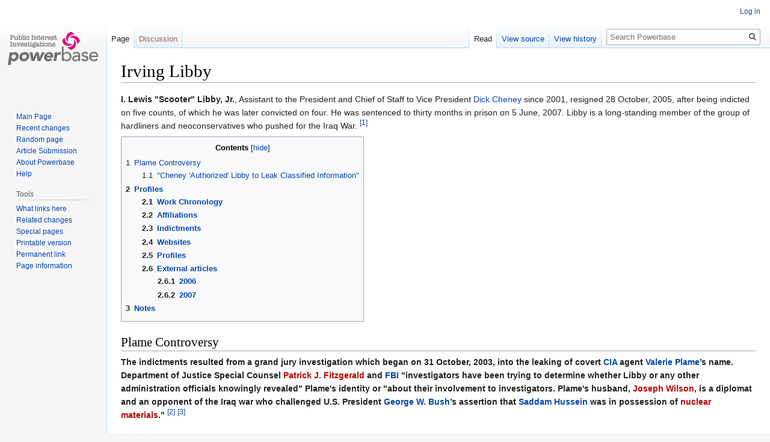

--- FILE ---
content_type: text/html; charset=UTF-8
request_url: https://powerbase.info/index.php/Irving_Libby
body_size: 10256
content:

<!DOCTYPE html>
<html class="client-nojs" lang="en" dir="ltr">
<head>
<meta charset="UTF-8"/>
<title>Irving Libby - Powerbase</title>
<script>document.documentElement.className="client-js";RLCONF={"wgBreakFrames":!1,"wgSeparatorTransformTable":["",""],"wgDigitTransformTable":["",""],"wgDefaultDateFormat":"dmy","wgMonthNames":["","January","February","March","April","May","June","July","August","September","October","November","December"],"wgRequestId":"aW8GC-1AM9vQFQAEBQX@IgAAABQ","wgCSPNonce":!1,"wgCanonicalNamespace":"","wgCanonicalSpecialPageName":!1,"wgNamespaceNumber":0,"wgPageName":"Irving_Libby","wgTitle":"Irving Libby","wgCurRevisionId":167867,"wgRevisionId":167867,"wgArticleId":6638,"wgIsArticle":!0,"wgIsRedirect":!1,"wgAction":"view","wgUserName":null,"wgUserGroups":["*"],"wgCategories":["Yale alumni","Israel Lobby","Neocons","Iraq War 2003"],"wgPageContentLanguage":"en","wgPageContentModel":"wikitext","wgRelevantPageName":"Irving_Libby","wgRelevantArticleId":6638,"wgIsProbablyEditable":!1,"wgRelevantPageIsProbablyEditable":!1,"wgRestrictionEdit":[],"wgRestrictionMove":[]};RLSTATE={"site.styles"
:"ready","noscript":"ready","user.styles":"ready","user":"ready","user.options":"loading","ext.cite.styles":"ready","skins.vector.styles.legacy":"ready","mediawiki.toc.styles":"ready"};RLPAGEMODULES=["ext.cite.ux-enhancements","site","mediawiki.page.startup","mediawiki.page.ready","mediawiki.toc","skins.vector.legacy.js"];</script>
<script>(RLQ=window.RLQ||[]).push(function(){mw.loader.implement("user.options@1hzgi",function($,jQuery,require,module){/*@nomin*/mw.user.tokens.set({"patrolToken":"+\\","watchToken":"+\\","csrfToken":"+\\"});
});});</script>
<link rel="stylesheet" href="/load.php?lang=en&amp;modules=ext.cite.styles%7Cmediawiki.toc.styles%7Cskins.vector.styles.legacy&amp;only=styles&amp;skin=vector"/>
<script async="" src="/load.php?lang=en&amp;modules=startup&amp;only=scripts&amp;raw=1&amp;skin=vector"></script>
<meta name="ResourceLoaderDynamicStyles" content=""/>
<link rel="stylesheet" href="/load.php?lang=en&amp;modules=site.styles&amp;only=styles&amp;skin=vector"/>
<meta name="generator" content="MediaWiki 1.35.14"/>
<link rel="shortcut icon" href="/favicon.ico"/>
<link rel="search" type="application/opensearchdescription+xml" href="/opensearch_desc.php" title="Powerbase (en)"/>
<link rel="EditURI" type="application/rsd+xml" href="https://powerbase.info/api.php?action=rsd"/>
<link rel="license" href="/index.php/Creative_Commons_Attribution-ShareAlike_3.0_Unported_License"/>
<link rel="alternate" type="application/atom+xml" title="Powerbase Atom feed" href="/index.php?title=Special:RecentChanges&amp;feed=atom"/>
<!--[if lt IE 9]><script src="/resources/lib/html5shiv/html5shiv.js"></script><![endif]-->
</head>
<body class="mediawiki ltr sitedir-ltr mw-hide-empty-elt ns-0 ns-subject page-Irving_Libby rootpage-Irving_Libby skin-vector action-view skin-vector-legacy">
<div id="mw-page-base" class="noprint"></div>
<div id="mw-head-base" class="noprint"></div>
<div id="content" class="mw-body" role="main">
	<a id="top"></a>
	<div id="siteNotice" class="mw-body-content"></div>
	<div class="mw-indicators mw-body-content">
	</div>
	<h1 id="firstHeading" class="firstHeading" lang="en">Irving Libby</h1>
	<div id="bodyContent" class="mw-body-content">
		<div id="siteSub" class="noprint">From Powerbase</div>
		<div id="contentSub"></div>
		<div id="contentSub2"></div>
		
		<div id="jump-to-nav"></div>
		<a class="mw-jump-link" href="#mw-head">Jump to navigation</a>
		<a class="mw-jump-link" href="#searchInput">Jump to search</a>
		<div id="mw-content-text" lang="en" dir="ltr" class="mw-content-ltr"><div class="mw-parser-output"><p><b>I. Lewis "Scooter" Libby, Jr.</b>, Assistant to the President and Chief of Staff to Vice President <a href="/index.php/Dick_Cheney" title="Dick Cheney">Dick Cheney</a> since 2001, resigned 28 October, 2005, after being indicted on five counts, of which he was later convicted on four. He was sentenced to thirty months in prison on 5 June, 2007. Libby is a long-standing member of the group of hardliners and neoconservatives who pushed for the Iraq War. <sup id="cite_ref-1" class="reference"><a href="#cite_note-1">&#91;1&#93;</a></sup>
</p>
<div id="toc" class="toc" role="navigation" aria-labelledby="mw-toc-heading"><input type="checkbox" role="button" id="toctogglecheckbox" class="toctogglecheckbox" style="display:none" /><div class="toctitle" lang="en" dir="ltr"><h2 id="mw-toc-heading">Contents</h2><span class="toctogglespan"><label class="toctogglelabel" for="toctogglecheckbox"></label></span></div>
<ul>
<li class="toclevel-1 tocsection-1"><a href="#Plame_Controversy"><span class="tocnumber">1</span> <span class="toctext">Plame Controversy</span></a>
<ul>
<li class="toclevel-2 tocsection-2"><a href="#.22Cheney_.27Authorized.27_Libby_to_Leak_Classified_Information.22"><span class="tocnumber">1.1</span> <span class="toctext">"Cheney 'Authorized' Libby to Leak Classified Information"<b></b></span></a></li><b>
</b></ul><b>
</b></li><b>
<li class="toclevel-1 tocsection-3"><a href="#Profiles"><span class="tocnumber">2</span> <span class="toctext">Profiles</span></a>
<ul>
<li class="toclevel-2 tocsection-4"><a href="#Work_Chronology"><span class="tocnumber">2.1</span> <span class="toctext">Work Chronology</span></a></li>
<li class="toclevel-2 tocsection-5"><a href="#Affiliations"><span class="tocnumber">2.2</span> <span class="toctext">Affiliations</span></a></li>
<li class="toclevel-2 tocsection-6"><a href="#Indictments"><span class="tocnumber">2.3</span> <span class="toctext">Indictments</span></a></li>
<li class="toclevel-2 tocsection-7"><a href="#Websites"><span class="tocnumber">2.4</span> <span class="toctext">Websites</span></a></li>
<li class="toclevel-2 tocsection-8"><a href="#Profiles_2"><span class="tocnumber">2.5</span> <span class="toctext">Profiles</span></a></li>
<li class="toclevel-2 tocsection-9"><a href="#External_articles"><span class="tocnumber">2.6</span> <span class="toctext">External articles</span></a>
<ul>
<li class="toclevel-3 tocsection-10"><a href="#2006"><span class="tocnumber">2.6.1</span> <span class="toctext">2006</span></a></li>
<li class="toclevel-3 tocsection-11"><a href="#2007"><span class="tocnumber">2.6.2</span> <span class="toctext">2007</span></a></li>
</ul>
</li>
</ul>
</li>
<li class="toclevel-1 tocsection-12"><a href="#Notes"><span class="tocnumber">3</span> <span class="toctext">Notes</span></a></li>
</b></ul><b>
</b></div><b>
</b><b><h2><span class="mw-headline" id="Plame_Controversy">Plame Controversy</span></h2></b><b><p>The indictments resulted from a grand jury investigation which began on 31 October, 2003, into the leaking of covert <a href="/index.php/CIA" class="mw-redirect" title="CIA">CIA</a> agent <a href="/index.php/Valerie_Plame" title="Valerie Plame">Valerie Plame</a>’s name. Department of Justice Special Counsel <a href="/index.php?title=Patrick_J._Fitzgerald&amp;action=edit&amp;redlink=1" class="new" title="Patrick J. Fitzgerald (page does not exist)">Patrick J. Fitzgerald</a> and <a href="/index.php/FBI" class="mw-redirect" title="FBI">FBI</a> "investigators have been trying to determine whether Libby or any other administration officials knowingly revealed" Plame's identity or "about their involvement to investigators. Plame's husband, <a href="/index.php?title=Joseph_C._Wilson_IV&amp;action=edit&amp;redlink=1" class="new" title="Joseph C. Wilson IV (page does not exist)">Joseph Wilson</a>, is a diplomat and an opponent of the Iraq war who challenged U.S. President <a href="/index.php/George_W._Bush" title="George W. Bush">George W. Bush</a>’s assertion that <a href="/index.php/Saddam_Hussein" title="Saddam Hussein">Saddam Hussein</a> was in possession of <a href="/index.php?title=Yellowcake_forgery&amp;action=edit&amp;redlink=1" class="new" title="Yellowcake forgery (page does not exist)">nuclear materials</a>." <sup id="cite_ref-2" class="reference"><a href="#cite_note-2">&#91;2&#93;</a></sup> <sup id="cite_ref-3" class="reference"><a href="#cite_note-3">&#91;3&#93;</a></sup>
</p></b><b><h3><span id="&quot;Cheney_'Authorized'_Libby_to_Leak_Classified_Information&quot;"></span><span class="mw-headline" id=".22Cheney_.27Authorized.27_Libby_to_Leak_Classified_Information.22">"Cheney 'Authorized' Libby to Leak Classified Information"<b></b></span><b></b></h3></b><b><p>Libby "testified to a federal grand jury that he had been 'authorized' by Cheney and other White House 'superiors' in the summer of 2003 to disclose classified information to journalists to defend the <a href="/index.php?title=Bush_administration&amp;action=edit&amp;redlink=1" class="new" title="Bush administration (page does not exist)">Bush administration</a>'s use of pre-war intelligence in making the case to go to war with Iraq, according to attorneys familiar with the matter, and to court records," reported the <i>National Journal</i>. <sup id="cite_ref-4" class="reference"><a href="#cite_note-4">&#91;4&#93;</a></sup>
</p></b><b><dl><dd>"Beyond what was stated in the court paper, say people with firsthand knowledge of the matter," Waas wrote, "Libby also indicated what he will offer as a broad defense during his upcoming criminal trial: that Vice President Cheney and other senior Bush administration officials had earlier encouraged and authorized him to share classified information with journalists to build public support for going to war. Later, after the war began in 2003, Cheney authorized Libby to release additional classified information, including details of the National Intelligence Estimate, to defend the administration's use of prewar intelligence in making the case for war." <sup id="cite_ref-5" class="reference"><a href="#cite_note-5">&#91;5&#93;</a></sup></dd></dl></b><b><h2><span class="mw-headline" id="Profiles">Profiles</span></h2></b><b><p>Irving Lewis "Scooter" Libby was born 22 August, 1950 in Connecticut. He attended a private prep school in Massachusetts, Phillips Academy. In 1972, Libby received a BA from Yale University, graduating magna cum laude, and in 1975 received a JD from Columbia University. <sup id="cite_ref-6" class="reference"><a href="#cite_note-6">&#91;6&#93;</a></sup> <sup id="cite_ref-7" class="reference"><a href="#cite_note-7">&#91;7&#93;</a></sup>
</p><p>Before joining the White House staff, Scooter Libby was managing partner of the Washington office of the international law firm of <a href="/index.php?title=Dechert,_Price_%26_Rhoads&amp;action=edit&amp;redlink=1" class="new" title="Dechert, Price &amp; Rhoads (page does not exist)">Dechert, Price &amp; Rhoads</a>. He also served as Legal Advisor to the House of Representatives' Select Committee on U.S. National Security and Military/Commercial Concerns with the People's Republic of China, commonly known as the <a href="/index.php?title=Cox_Committee&amp;action=edit&amp;redlink=1" class="new" title="Cox Committee (page does not exist)">Cox Committee</a>. <sup id="cite_ref-8" class="reference"><a href="#cite_note-8">&#91;8&#93;</a></sup>
</p><p>After graduating from law school, Libby "went to work as a lawyer in Philadelphia, then got a job offer from his old Yale political science professor, <a href="/index.php?title=Paul_D._Wolfowitz&amp;action=edit&amp;redlink=1" class="new" title="Paul D. Wolfowitz (page does not exist)">Paul D. Wolfowitz</a>, now the deputy defense secretary. In 1981, Mr. Libby went to work for Mr. Wolfowitz at the State Department, then left in 1985 to go into private practice. Freed from his State Department duties, Mr. Libby was able to research 1903 Japan, which was the slice of time between the Sino-Japanese War and the Russo-Japanese War that he had decided should be the backdrop for his novel. By 1989 he was working again for Mr. Wolfowitz, this time at the Pentagon, and [his novel 'The Apprentice'] was set aside with few regrets. 
</p><p>"'Shortly after I got there, we had the breakup of the Soviet Union and war with <a href="/index.php?title=Iraq&amp;action=edit&amp;redlink=1" class="new" title="Iraq (page does not exist)">Iraq</a>,' Mr. Libby said. 'So it turned out to be the perfect job.'
</p><p>"Mr. Libby left the <a href="/index.php?title=Pentagon&amp;action=edit&amp;redlink=1" class="new" title="Pentagon (page does not exist)">Pentagon</a> when <a href="/index.php/Bill_Clinton" title="Bill Clinton">Bill Clinton</a> became president in 1993...." <sup id="cite_ref-9" class="reference"><a href="#cite_note-9">&#91;9&#93;</a></sup>
</p><p>Libby has been identified as a...longtime lawyer for <a href="/index.php/Marc_Rich" title="Marc Rich">Marc Rich</a>. <sup id="cite_ref-10" class="reference"><a href="#cite_note-10">&#91;10&#93;</a></sup> <sup id="cite_ref-11" class="reference"><a href="#cite_note-11">&#91;11&#93;</a></sup> <sup id="cite_ref-12" class="reference"><a href="#cite_note-12">&#91;12&#93;</a></sup>
</p><p>Libby was a key promoter of <a href="/index.php/Laurie_Mylroie" title="Laurie Mylroie">Laurie Mylroie</a>, and according to Bob Woodward, played a key role in steering Dick Cheney towards the conclusion that Iraq had a links to Al Qaeda. 
</p></b><b><h3><span class="mw-headline" id="Work_Chronology">Work Chronology</span></h3></b><b><ul><li>2001-2005 - Assistant to the President, chief of staff to the Vice President and national security affairs adviser to the Vice President</li>
<li>2000 - Adviser to Vice President Dick Cheney in the 2000 presidential campaign</li>
<li>1995-2001 - Dechert, Price &amp; Rhoads, Attorney</li>
<li>1992-1995 - U.S. <a href="/index.php?title=Department_of_Defense&amp;action=edit&amp;redlink=1" class="new" title="Department of Defense (page does not exist)">Department of Defense</a>, deputy under secretary-policy</li>
<li>1989-1992 - U.S. Department of Defense, deputy undersecretary-strategy and resources</li>
<li>1985-1989 - Dickstein, Shapiro &amp; Morin, attorney</li>
<li>1982-1985 - US <a href="/index.php?title=Department_of_State&amp;action=edit&amp;redlink=1" class="new" title="Department of State (page does not exist)">Department of State</a>, Bureau of East Asian and Pacific Affairs, special projects director</li>
<li>1981-1982 - US Department of State, policy planning staff, member</li></ul></b><b><h3><span class="mw-headline" id="Affiliations">Affiliations</span></h3></b><b><ul><li><a href="/index.php/Council_on_Foreign_Relations" title="Council on Foreign Relations">Council on Foreign Relations</a> - Member</li>
<li><a href="/index.php/Project_for_the_New_American_Century" title="Project for the New American Century">Project for the New American Century</a> - Member, Signatory of Statement of Principles, August 1999 Letter on Taiwan's Defense</li>
<li><a href="/index.php/Center_for_Strategic_and_International_Studies" title="Center for Strategic and International Studies">Center for Strategic and International Studies</a> - Member</li>
<li><a href="/index.php/Hudson_Institute" title="Hudson Institute">Hudson Institute</a> - Former Senior Adviser</li>
<li><a href="/index.php?title=American_Bar_Association&amp;action=edit&amp;redlink=1" class="new" title="American Bar Association (page does not exist)">American Bar Association</a> - Former Member, American Bar Association Standing Committee on Law and National Security</li>
<li><a href="/index.php/Rand_Corporation" class="mw-redirect" title="Rand Corporation">Rand Corporation</a> - Former Member, Advisory Board of the Center for Russian and Eurasian Studies</li>
<li><a href="/index.php?title=Northrop_Grumman&amp;action=edit&amp;redlink=1" class="new" title="Northrop Grumman (page does not exist)">Northrop Grumman</a> - Former Adviser</li></ul></b><b><h3><span class="mw-headline" id="Indictments">Indictments</span></h3></b><b><ul><li><a rel="nofollow" class="external text" href="http://www.usdoj.gov/usao/iln/osc/documents/libby_indictment_28102005.pdf">Indictment: I. Lewis Libby</a>, U.S. District Court for the District of Columbia, Office of Special Counsel, Patrick J. Fitzgerald, October 28, 2005.</li>
<li><a rel="nofollow" class="external text" href="http://www.usdoj.gov/usao/iln/osc/documents/libby_pr_28102005.pdf">Press Release</a>, Office of Special Counsel, Patrick J. Fitzgerald, October 28, 2005.</li>
<li><a rel="nofollow" class="external text" href="http://www.villagevoice.com/news/0544,excerpts,69510,6.html">"Excerpts From the Libby Indictment. Twenty-two pages boiled down to 1,200 words,"</a> <i>Village Voice</i>, October 28, 2005.</li>
<li><a rel="nofollow" class="external text" href="http://www.whitehouse.gov/news/releases/2005/10/20051028-7.html">President's Remarks on the Resignation of Scooter Libby</a>, The South Lawn, White House, October 28, 2005, 3:51 PM (EDT).</li></ul></b><b><h3><span class="mw-headline" id="Websites">Websites</span></h3></b><b><ul><li><a rel="nofollow" class="external text" href="http://www.perrspectives.com/resources/documents.htm#plame">CIA Leak/Valerie Plame Outing Scandal Resource Center</a> on the PERRspectives website.</li></ul></b><b><h3><span class="mw-headline" id="Profiles_2">Profiles</span></h3></b><b><ul><li><a rel="nofollow" class="external text" href="http://rightweb.irc-online.org/profile/1271.html">I. Lewis "Scooter" Libby</a>, <i>RightWeb</i> Profile.</li>
<li><a rel="nofollow" class="external text" href="http://web.archive.org/web/20031214114934/http://www.nhgazette.com/cgi-bin/NHGstore.cgi?user_action=detail&amp;catalogno=CH_Libby,+Lewis">I. Lewis Libby</a>, <i>New Hampshire Gazette</i> "Chickenhawk Headquarters".</li>
<li><a rel="nofollow" class="external text" href="http://www.washingtonpost.com/wp-srv/politics/administration/whbriefing/whoswho.html">"Who's Who in the White House,"</a> updated 16 February, 2004.</li>
<li>John Lyman, <a rel="nofollow" class="external text" href="http://www.americanprogress.org/issues/2005/10/b109719.html">"Who is Scooter Libby? The Guy Behind the Guy Behind the Guy,"</a> <a href="/index.php/Center_for_American_Progress" title="Center for American Progress">Center for American Progress</a>, July 8, 2004.</li>
<li><a rel="nofollow" class="external text" href="http://www.thinkprogress.org/leak-scandal">Database</a> of 21 <a href="/index.php?title=Bush_regime&amp;action=edit&amp;redlink=1" class="new" title="Bush regime (page does not exist)">Bush regime</a> officials who were involved in the leak coverup was posted 12 August, 2005, by <a href="/index.php/Think_tank" class="mw-redirect" title="Think tank">think tank</a> <i>Think Progress</i>.</li>
<li><a rel="nofollow" class="external text" href="http://news.bbc.co.uk/2/hi/americas/4353710.stm">"Profile: Lewis 'Scooter' Libby,"</a> <a href="/index.php/BBC" class="mw-redirect" title="BBC">BBC</a>, 28 October, 2005.</li></ul></b><b><h3><span class="mw-headline" id="External_articles">External articles</span></h3></b><b><h4><span class="mw-headline" id="2006">2006</span></h4></b><b><ul><li>"<a rel="nofollow" class="external text" href="http://releases.usnewswire.com/GetRelease.asp?id=58926">Lewis Libby Joins Hudson Institute</a>", Media Release, 6 January, 2006.</li>
<li>Greg Mitchell, <a rel="nofollow" class="external text" href="http://www.rense.com/general69/twe.htm">"'National Journal': Libby Authorized to Leak by Cheney, Others,"</a> <i>Editor &amp; Publisher</i>, 9 February, 2006.</li>
<li><a rel="nofollow" class="external text" href="http://www.cbsnews.com/stories/2006/02/09/politics/main1302808.shtml?CMP=OTC-RSSFeed&amp;source=RSS&amp;attr=HOME_1302808">"Libby: 'Superiors' Approved Leak,"</a> Associated Press/CBS News, 9 February, 2006.</li>
<li>Toni Locy, <a rel="nofollow" class="external text" href="http://www.commondreams.org/headlines06/0210-03.htm">"Libby: White House 'Superiors' OK'd Leaks,"</a> CommonDreams.org/Associated Press (ABC News), 10 February, 2006.</li>
<li>Neil A. Lewis, <a rel="nofollow" class="external text" href="http://www.nytimes.com/2006/02/10/politics/10leak.html?ex=1297227600&amp;en=fada438564d75f0d&amp;ei=5088&amp;partner=rssnyt&amp;emc=rss">"Libby Testifies Leak Was Ordered, Counsel Says,"</a> <i>New York Times</i>, February 10, 2006.</li>
<li>Asha Puttaiah, <a rel="nofollow" class="external text" href="http://jurist.law.pitt.edu/paperchase/2006/02/libby-to-grand-jury-superiors.php">"Libby to grand jury: 'superiors' authorized leaks of classified information,"</a> <i>Jurist</i>, 10 February, 2006.</li>
<li><a rel="nofollow" class="external text" href="http://atrios.blogspot.com/2006_02_05_atrios_archive.html#113952134484997859">"Leaks,"</a> <i>Atrios</i>, 9 February, 2006: Comparison of Bush on leaks "then" and "now".</li>
<li>Justin Raimondo, <a rel="nofollow" class="external text" href="http://www.antiwar.com/justin/?articleid=8548">"Masters of Deception. And now for the <i>real news</i>…,"</a> <i>Antiwar.com</i>, 15 February, 2006.</li>
<li>Toni Locy, <a rel="nofollow" class="external text" href="http://www.washingtonpost.com/wp-dyn/content/article/2006/04/27/AR2006042700978.html">"Judge Won't Dismiss Case Against Libby,"</a> <i>The Washington Post</i>, 27 April, 2006.</li>
<li>James Vinci, <a rel="nofollow" class="external text" href="http://web.archive.org/web/20060518151927/http://today.reuters.com/news/newsArticle.aspx?type=domesticNews&amp;storyID=2006-05-05T233051Z_01_N05435994_RTRUKOC_0_US-BUSH-LEAK.xml">"Libby lawyer to argue Bush's role in leak,"</a> Reuters, 5 May, 2006.</li>
<li>Walter Pincus, <a rel="nofollow" class="external text" href="http://www.washingtonpost.com/wp-dyn/content/article/2006/05/21/AR2006052101024.html">"Libby Prosecutor Focuses on CIA Officer's Status. Filings Say Ex-Cheney Aide Knew That Plame Was Classified, Giving Him Reason to Lie to Grand Jury,"</a> <i>Washington Post</i>, 22 May, 2006.</li>
<li>James Gordon Meek, <a rel="nofollow" class="external text" href="http://www.commongroundcommonsense.org/forums/lofiversion/index.php/t56364.html">"2 in CIA to testify Libby lied on leak,"</a> CommonDreams.org/<i>New York Daily News</i>, 23 May, 2006. re <a href="/index.php?title=Robert_Grenier&amp;action=edit&amp;redlink=1" class="new" title="Robert Grenier (page does not exist)">Robert Grenier</a> and <a href="/index.php?title=Craig_Schmall&amp;action=edit&amp;redlink=1" class="new" title="Craig Schmall (page does not exist)">Craig Schmall</a></li>
<li>R. Jeffrey Smith, <a rel="nofollow" class="external text" href="http://www.newser.com/archive-politics-news/1P2-131861/libby-told-grand-jury-cheney-spoke-of-plame-vice-president-may-be-called-as-witness.html">"Libby Told Grand Jury Cheney Spoke of Plame. Vice President May Be Called as Witness,"</a> <i>Washington Post</i>, 25 May, 2006.</li>
<li>Murray Waas, <a rel="nofollow" class="external text" href="http://news.nationaljournal.com/articles/0703nj1.htm">"Bush Directed Cheney To Counter War Critic,"</a> <i>National Journal</i>, 3 July, 2006.</li></ul></b><b><h4><span class="mw-headline" id="2007">2007</span></h4></b><b><ul><li>Paul Courson, <a rel="nofollow" class="external text" href="http://web.archive.org/web/20070607145812/http://www.cnn.com/2007/POLITICS/06/05/cia.leak.trial/index.html">"Libby sentenced to 30 months in prison,"</a>, <i>CNN</i>, 5 June, 2007.</li>
<li><a rel="nofollow" class="external text" href="http://thinkprogress.org/the-architects-where-are-they-now/">"The Architects of War: Where Are They Now?"</a> <i>Think Progress</i>, July 2007.</li></ul></b><b><h2><span class="mw-headline" id="Notes">Notes</span></h2></b><b><div class="mw-references-wrap mw-references-columns"><ol class="references">
<li id="cite_note-1"><span class="mw-cite-backlink"><a href="#cite_ref-1">↑</a></span> <span class="reference-text">'Profile: I. Lewis "Scooter" Libby', <a rel="nofollow" class="external text" href="http://rightweb.irc-online.org/profile/1271.html"><i>Right Web</i></a>, accessed 1 April, 2009.</span>
</li>
<li id="cite_note-2"><span class="mw-cite-backlink"><a href="#cite_ref-2">↑</a></span> <span class="reference-text">'Top Cheney aide Libby indicted, quits post', <a rel="nofollow" class="external text" href="http://www.msnbc.msn.com/id/9837835/">MSNBC website</a>, 28 October, 2005.</span>
</li>
<li id="cite_note-3"><span class="mw-cite-backlink"><a href="#cite_ref-3">↑</a></span> <span class="reference-text">'United States of America v. I. Lewis Libby', <a rel="nofollow" class="external text" href="http://www.usdoj.gov/usao/iln/osc/documents/libby_indictment_28102005.pdf">United States Department of Justice website</a>, 31 October, 2003.</span>
</li>
<li id="cite_note-4"><span class="mw-cite-backlink"><a href="#cite_ref-4">↑</a></span> <span class="reference-text">Murray Waas, 'Cheney 'Authorized' Libby to Leak Classified Information ', <a rel="nofollow" class="external text" href="http://nationaljournal.com/about/njweekly/stories/2006/0209nj1.htm#"><i>National Journal</i></a>, 9 February, 2006.</span>
</li>
<li id="cite_note-5"><span class="mw-cite-backlink"><a href="#cite_ref-5">↑</a></span> <span class="reference-text">Murray Waas, 'Cheney 'Authorized' Libby to Leak Classified Information ', <a rel="nofollow" class="external text" href="http://nationaljournal.com/about/njweekly/stories/2006/0209nj1.htm#"><i>National Journal</i></a>, 9 February, 2006.</span>
</li>
<li id="cite_note-6"><span class="mw-cite-backlink"><a href="#cite_ref-6">↑</a></span> <span class="reference-text">'Scooter Libby - The White House', <a rel="nofollow" class="external text" href="http://web.archive.org/web/20030324125511/http://www.results.gov/leadership/bio_268.html">web.archive.org/George W. Bush: Resources for the President's Team website</a>, accessed 1 April, 2009.</span>
</li>
<li id="cite_note-7"><span class="mw-cite-backlink"><a href="#cite_ref-7">↑</a></span> <span class="reference-text">'Lewis ‘Scooter’ Libby, a quiet force', <a rel="nofollow" class="external text" href="http://msnbc.msn.com/id/9827156/">MSNBC website</a>, 28 October, 2005.</span>
</li>
<li id="cite_note-8"><span class="mw-cite-backlink"><a href="#cite_ref-8">↑</a></span> <span class="reference-text">'Scooter Libby - The White House', <a rel="nofollow" class="external text" href="http://web.archive.org/web/20030324125511/http://www.results.gov/leadership/bio_268.html">web.archive.org/George W. Bush: Resources for the President's Team website</a>, accessed 1 April, 2009.</span>
</li>
<li id="cite_note-9"><span class="mw-cite-backlink"><a href="#cite_ref-9">↑</a></span> <span class="reference-text">Elisabeth Bumiller, 'White House Letter; Novelist in Chief of Staff's Clothing', <a rel="nofollow" class="external text" href="http://www.nytimes.com/2002/02/18/us/white-house-letter-novelist-in-chief-of-staff-s-clothing.html"><i>The New York Times</i></a>, 18 February, 2002.</span>
</li>
<li id="cite_note-10"><span class="mw-cite-backlink"><a href="#cite_ref-10">↑</a></span> <span class="reference-text">Justin Raimondo, 'Cheney Chief-of-Staff Named as Spy-gate Leaker', <a rel="nofollow" class="external text" href="http://www.antiwar.com/justin/jspecial100203.html">antiwar.com</a>, 2 October, 2003.</span>
</li>
<li id="cite_note-11"><span class="mw-cite-backlink"><a href="#cite_ref-11">↑</a></span> <span class="reference-text">'GOP lawyer: Facts "misconstrued" in Rich case', <a rel="nofollow" class="external text" href="http://www.cnn.com/2001/ALLPOLITICS/03/02/clinton.library/">CNN</a>, 2 March, 2001.</span>
</li>
<li id="cite_note-12"><span class="mw-cite-backlink"><a href="#cite_ref-12">↑</a></span> <span class="reference-text">'Lewis ‘Scooter’ Libby, a quiet force', <a rel="nofollow" class="external text" href="http://msnbc.msn.com/id/9827156/">MSNBC website</a>, 28 October, 2005.</span>
</li>
</ol></div></b>
<!-- 
NewPP limit report
Cached time: 20260119164819
Cache expiry: 86400
Dynamic content: false
Complications: []
CPU time usage: 0.045 seconds
Real time usage: 0.049 seconds
Preprocessor visited node count: 193/1000000
Post‐expand include size: 0/16777216 bytes
Template argument size: 0/16777216 bytes
Highest expansion depth: 2/40
Expensive parser function count: 0/100
Unstrip recursion depth: 0/20
Unstrip post‐expand size: 5250/5000000 bytes
-->
<!--
Transclusion expansion time report (%,ms,calls,template)
100.00%    0.000      1 -total
-->

<!-- Saved in parser cache with key pbase_wiki_1:pcache:idhash:6638-0!canonical and timestamp 20260119164819 and revision id 167867
 -->
</div></div><div class="printfooter">Retrieved from "<a dir="ltr" href="https://powerbase.info/index.php?title=Irving_Libby&amp;oldid=167867">https://powerbase.info/index.php?title=Irving_Libby&amp;oldid=167867</a>"</div>
		<div id="catlinks" class="catlinks" data-mw="interface"><div id="mw-normal-catlinks" class="mw-normal-catlinks"><a href="/index.php/Special:Categories" title="Special:Categories">Categories</a>: <ul><li><a href="/index.php/Category:Yale_alumni" title="Category:Yale alumni">Yale alumni</a></li><li><a href="/index.php/Category:Israel_Lobby" title="Category:Israel Lobby">Israel Lobby</a></li><li><a href="/index.php/Category:Neocons" title="Category:Neocons">Neocons</a></li><li><a href="/index.php/Category:Iraq_War_2003" title="Category:Iraq War 2003">Iraq War 2003</a></li></ul></div></div>
	</div>
</div>

<div id="mw-navigation">
	<h2>Navigation menu</h2>
	<div id="mw-head">
		<!-- Please do not use role attribute as CSS selector, it is deprecated. -->
<nav id="p-personal" class="vector-menu" aria-labelledby="p-personal-label" role="navigation" 
	 >
	<h3 id="p-personal-label">
		<span>Personal tools</span>
	</h3>
	<!-- Please do not use the .body class, it is deprecated. -->
	<div class="body vector-menu-content">
		<!-- Please do not use the .menu class, it is deprecated. -->
		<ul class="vector-menu-content-list"><li id="pt-login"><a href="/index.php?title=Special:UserLogin&amp;returnto=Irving+Libby" title="You are encouraged to log in; however, it is not mandatory [o]" accesskey="o">Log in</a></li></ul>
		
	</div>
</nav>


		<div id="left-navigation">
			<!-- Please do not use role attribute as CSS selector, it is deprecated. -->
<nav id="p-namespaces" class="vector-menu vector-menu-tabs vectorTabs" aria-labelledby="p-namespaces-label" role="navigation" 
	 >
	<h3 id="p-namespaces-label">
		<span>Namespaces</span>
	</h3>
	<!-- Please do not use the .body class, it is deprecated. -->
	<div class="body vector-menu-content">
		<!-- Please do not use the .menu class, it is deprecated. -->
		<ul class="vector-menu-content-list"><li id="ca-nstab-main" class="selected"><a href="/index.php/Irving_Libby" title="View the content page [c]" accesskey="c">Page</a></li><li id="ca-talk" class="new"><a href="/index.php?title=Talk:Irving_Libby&amp;action=edit&amp;redlink=1" rel="discussion" title="Discussion about the content page (page does not exist) [t]" accesskey="t">Discussion</a></li></ul>
		
	</div>
</nav>


			<!-- Please do not use role attribute as CSS selector, it is deprecated. -->
<nav id="p-variants" class="vector-menu-empty emptyPortlet vector-menu vector-menu-dropdown vectorMenu" aria-labelledby="p-variants-label" role="navigation" 
	 >
	<input type="checkbox" class="vector-menu-checkbox vectorMenuCheckbox" aria-labelledby="p-variants-label" />
	<h3 id="p-variants-label">
		<span>Variants</span>
	</h3>
	<!-- Please do not use the .body class, it is deprecated. -->
	<div class="body vector-menu-content">
		<!-- Please do not use the .menu class, it is deprecated. -->
		<ul class="menu vector-menu-content-list"></ul>
		
	</div>
</nav>


		</div>
		<div id="right-navigation">
			<!-- Please do not use role attribute as CSS selector, it is deprecated. -->
<nav id="p-views" class="vector-menu vector-menu-tabs vectorTabs" aria-labelledby="p-views-label" role="navigation" 
	 >
	<h3 id="p-views-label">
		<span>Views</span>
	</h3>
	<!-- Please do not use the .body class, it is deprecated. -->
	<div class="body vector-menu-content">
		<!-- Please do not use the .menu class, it is deprecated. -->
		<ul class="vector-menu-content-list"><li id="ca-view" class="collapsible selected"><a href="/index.php/Irving_Libby">Read</a></li><li id="ca-viewsource" class="collapsible"><a href="/index.php?title=Irving_Libby&amp;action=edit" title="This page is protected.&#10;You can view its source [e]" accesskey="e">View source</a></li><li id="ca-history" class="collapsible"><a href="/index.php?title=Irving_Libby&amp;action=history" title="Past revisions of this page [h]" accesskey="h">View history</a></li></ul>
		
	</div>
</nav>


			<!-- Please do not use role attribute as CSS selector, it is deprecated. -->
<nav id="p-cactions" class="vector-menu-empty emptyPortlet vector-menu vector-menu-dropdown vectorMenu" aria-labelledby="p-cactions-label" role="navigation" 
	 >
	<input type="checkbox" class="vector-menu-checkbox vectorMenuCheckbox" aria-labelledby="p-cactions-label" />
	<h3 id="p-cactions-label">
		<span>More</span>
	</h3>
	<!-- Please do not use the .body class, it is deprecated. -->
	<div class="body vector-menu-content">
		<!-- Please do not use the .menu class, it is deprecated. -->
		<ul class="menu vector-menu-content-list"></ul>
		
	</div>
</nav>


			<div id="p-search" role="search">
	<h3 >
		<label for="searchInput">Search</label>
	</h3>
	<form action="/index.php" id="searchform">
		<div id="simpleSearch">
			<input type="search" name="search" placeholder="Search Powerbase" title="Search Powerbase [f]" accesskey="f" id="searchInput"/>
			<input type="hidden" name="title" value="Special:Search">
			<input type="submit" name="fulltext" value="Search" title="Search the pages for this text" id="mw-searchButton" class="searchButton mw-fallbackSearchButton"/>
			<input type="submit" name="go" value="Go" title="Go to a page with this exact name if it exists" id="searchButton" class="searchButton"/>
		</div>
	</form>
</div>

		</div>
	</div>
	
<div id="mw-panel">
	<div id="p-logo" role="banner">
		<a  title="Visit the main page" class="mw-wiki-logo" href="/index.php/Main_Page"></a>
	</div>
	<!-- Please do not use role attribute as CSS selector, it is deprecated. -->
<nav id="p-Navigation" class="vector-menu vector-menu-portal portal portal-first" aria-labelledby="p-Navigation-label" role="navigation" 
	 >
	<h3 id="p-Navigation-label">
		<span>Navigation</span>
	</h3>
	<!-- Please do not use the .body class, it is deprecated. -->
	<div class="body vector-menu-content">
		<!-- Please do not use the .menu class, it is deprecated. -->
		<ul class="vector-menu-content-list"><li id="n-mainpage"><a href="/index.php/Main_Page" title="Visit the main page [z]" accesskey="z">Main Page</a></li><li id="n-recentchanges"><a href="/index.php/Special:RecentChanges" title="A list of recent changes in the wiki [r]" accesskey="r">Recent changes</a></li><li id="n-randompage"><a href="/index.php/Special:Random" title="Load a random page [x]" accesskey="x">Random page</a></li><li id="n-Article-Submission"><a href="/index.php/Article_Submission">Article Submission</a></li><li id="n-About-Powerbase"><a href="/index.php/Powerbase:About">About Powerbase</a></li><li id="n-help"><a href="https://www.mediawiki.org/wiki/Special:MyLanguage/Help:Contents" title="The place to find out">Help</a></li></ul>
		
	</div>
</nav>


	<!-- Please do not use role attribute as CSS selector, it is deprecated. -->
<nav id="p-tb" class="vector-menu vector-menu-portal portal" aria-labelledby="p-tb-label" role="navigation" 
	 >
	<h3 id="p-tb-label">
		<span>Tools</span>
	</h3>
	<!-- Please do not use the .body class, it is deprecated. -->
	<div class="body vector-menu-content">
		<!-- Please do not use the .menu class, it is deprecated. -->
		<ul class="vector-menu-content-list"><li id="t-whatlinkshere"><a href="/index.php/Special:WhatLinksHere/Irving_Libby" title="A list of all wiki pages that link here [j]" accesskey="j">What links here</a></li><li id="t-recentchangeslinked"><a href="/index.php/Special:RecentChangesLinked/Irving_Libby" rel="nofollow" title="Recent changes in pages linked from this page [k]" accesskey="k">Related changes</a></li><li id="t-specialpages"><a href="/index.php/Special:SpecialPages" title="A list of all special pages [q]" accesskey="q">Special pages</a></li><li id="t-print"><a href="javascript:print();" rel="alternate" title="Printable version of this page [p]" accesskey="p">Printable version</a></li><li id="t-permalink"><a href="/index.php?title=Irving_Libby&amp;oldid=167867" title="Permanent link to this revision of the page">Permanent link</a></li><li id="t-info"><a href="/index.php?title=Irving_Libby&amp;action=info" title="More information about this page">Page information</a></li></ul>
		
	</div>
</nav>


	
</div>

</div>

<footer id="footer" class="mw-footer" role="contentinfo" >
	<ul id="footer-info" >
		<li id="footer-info-lastmod"> This page was last edited on 23 April 2012, at 16:35.</li>
		<li id="footer-info-copyright">Content is available under <a href="/index.php/Creative_Commons_Attribution-ShareAlike_3.0_Unported_License" title="Creative Commons Attribution-ShareAlike 3.0 Unported License">Creative Commons Attribution-ShareAlike 3.0 Unported License</a> unless otherwise noted.</li>
	</ul>
	<ul id="footer-places" >
		<li id="footer-places-privacy"><a href="/index.php/Powerbase:Privacy_policy" title="Powerbase:Privacy policy">Privacy policy</a></li>
		<li id="footer-places-about"><a href="/index.php/Powerbase:About" class="mw-redirect" title="Powerbase:About">About Powerbase</a></li>
		<li id="footer-places-disclaimer"><a href="/index.php/Powerbase:General_disclaimer" class="mw-redirect" title="Powerbase:General disclaimer">Disclaimers</a></li>
	</ul>
	<ul id="footer-icons" class="noprint">
		<li id="footer-copyrightico"><a href="http://creativecommons.org/licenses/by-nc/3.0/"><img src="/resources/assets/licenses/cc-by-nc-sa.png" alt="Creative Commons Attribution-ShareAlike 3.0 Unported License" width="88" height="31" loading="lazy"/></a></li>
		<li id="footer-poweredbyico"><a href="https://www.mediawiki.org/"><img src="/resources/assets/poweredby_mediawiki_88x31.png" alt="Powered by MediaWiki" srcset="/resources/assets/poweredby_mediawiki_132x47.png 1.5x, /resources/assets/poweredby_mediawiki_176x62.png 2x" width="88" height="31" loading="lazy"/></a></li>
	</ul>
	<div style="clear: both;"></div>
</footer>



<script>(RLQ=window.RLQ||[]).push(function(){mw.config.set({"wgPageParseReport":{"limitreport":{"cputime":"0.045","walltime":"0.049","ppvisitednodes":{"value":193,"limit":1000000},"postexpandincludesize":{"value":0,"limit":16777216},"templateargumentsize":{"value":0,"limit":16777216},"expansiondepth":{"value":2,"limit":40},"expensivefunctioncount":{"value":0,"limit":100},"unstrip-depth":{"value":0,"limit":20},"unstrip-size":{"value":5250,"limit":5000000},"timingprofile":["100.00%    0.000      1 -total"]},"cachereport":{"timestamp":"20260119164819","ttl":86400,"transientcontent":false}}});mw.config.set({"wgBackendResponseTime":209});});</script></body></html>
